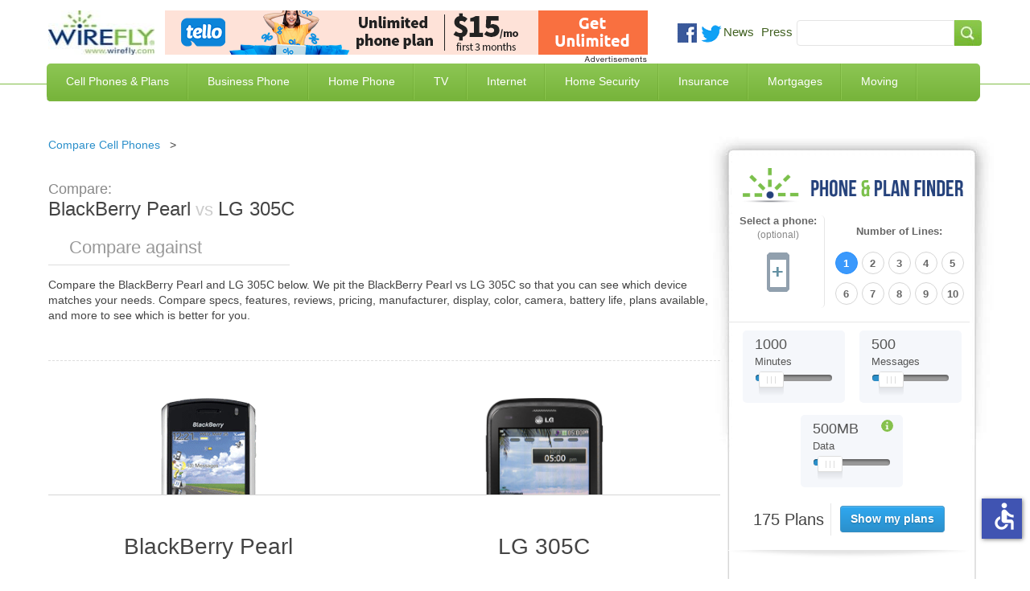

--- FILE ---
content_type: text/html; charset=UTF-8
request_url: https://www.wirefly.com/voip-compare?type=side&id=647&t=1768732927931
body_size: 268
content:
<div id="header-region" class="clear-block"></div>
<div id="drupal-wrapper" class="node-647 page">
	<div id="drupal-container" class="clear-block">
		<div id="drupal-content">
			<div class="clear-block">
				<div id="node-647" class="node">
					<div class="content clear-block">
						<div class="view view-top-banner-ad view-id-top_banner_ad view-display-id-block_2 view-dom-id-1">
							<div class="view-content">
								<div class="views-row views-row-1 views-row-odd views-row-first views-row-last">
									<div class="views-field-phpcode">
											<span class="field-content">
																																					<div aria-label="Buy VoIP" data-dest="https://a.wirefly.com/www/delivery/ck.php?oaparams=2__bannerid=20469__zoneid=5742__cb=d5202e514d__oadest=https%3A%2F%2Ftello.com%2F%3Futm_source%3Dwirefly%26utm_medium%3Dbanner%26utm_campaign%3DWirefly%2520UnlimitedPromo%2520Banners%2520Nov+2025" data-newtab="true" data-target="_blank" data-rel="nofollow" data-custom-css="true"><img src="https://a.wirefly.com/www/delivery/ai.php?filename=partners_-_600_x_55_(1)_3.png&amp;contenttype=png" width="600" height="55" alt="Tello" title="Tello" border="0"></div><div id="beacon_d5202e514d" style="position: absolute; left: 0px; top: 0px; visibility: hidden;"><img src="https://a.wirefly.com/www/delivery/lg.php?bannerid=20469&amp;campaignid=3130&amp;zoneid=5742&amp;cb=d5202e514d" width="0" height="0" alt="" style="width: 0px; height: 0px;"></div>
																							</span>
									</div>
								</div>
							</div>
						</div>
					</div>
					<div class="clear-block">
						<div class=""></div>
					</div>
				</div>
			</div>
		</div>
	</div>
</div>

--- FILE ---
content_type: text/css
request_url: https://a.fsdn.com/con/css/sftheme/sandiego/cmp.css
body_size: 852
content:
@keyframes load8{0%{transform:rotate(0deg)}100%{transform:rotate(360deg)}}.sandiego .bulletless{list-style-type:none;margin-left:0}.sandiego h1,.sandiego .as-h1{font-weight:700;margin-bottom:13px}.sandiego h2,.sandiego h3,.sandiego .as-h2,.sandiego .as-h3{font-weight:700}.sandiego h4,.sandiego .as-h4{margin-bottom:4px}.sandiego p.large{font-size:1.3rem;line-height:1.5rem}.sandiego hr{width:100%;max-width:none}.sandiego ul.row,.sandiego ul.list,.sandiego ul.as-columns{list-style:none}.sandiego ul.row>li,.sandiego ul.list>li,.sandiego ul.as-columns>li{position:relative;padding-left:10px;margin-bottom:15px}.sandiego ul.row>li:before,.sandiego ul.list>li:before,.sandiego ul.as-columns>li:before{content:"•";position:absolute;display:inline-block;width:.5rem;left:0;top:.1rem;font-size:1rem;line-height:1.5rem;height:1.5rem}.sandiego .as-columns{columns:1;margin-left:0}@media print,screen and (min-width: 40em){.sandiego .as-columns{columns:2}}@media print,screen and (min-width: 65.8125em){.sandiego .as-columns{columns:3}}.sandiego .as-columns>li{-webkit-column-break-inside:avoid;page-break-inside:avoid;break-inside:avoid}.sandiego ul.list{margin:0}.sandiego .main-content{font-size:1.1428571429rem}.sandiego .main-content h3,.sandiego .main-content .as-h3{font-size:1.2857142857rem}.sandiego .main-content h3.as-h1{font-size:3.4285714286rem;margin-bottom:0}@media screen and (max-width: 61.5625em){.sandiego .main-content h3.as-h1{font-size:2.1428571429rem}}@media print,screen and (min-width: 40em){.sandiego .main-content h3,.sandiego .main-content .as-h3{font-size:1.4285714286rem}}.sandiego .tooltipster-content{font-family:inherit !important;font-style:inherit !important}.sandiego .tooltip-superwide{max-width:950px}.sandiego .svgico{vertical-align:text-bottom;height:1.4285714286rem;width:1.4285714286rem}#ccpa-modal .green.button{color:#222}#ccpa-modal{width:auto;max-width:55rem;overflow:auto}#ccpa-modal .ccpa-modal-inner>section{display:flex;flex-direction:column}@media print,screen and (min-width: 40em){#ccpa-modal .ccpa-modal-inner>section{flex-direction:row;justify-content:space-between}}#ccpa-modal .ccpa-modal-inner>section>div{display:flex;flex-direction:column}@media print,screen and (min-width: 40em){#ccpa-modal .ccpa-modal-inner>section>div{flex-basis:45%;margin:0 25px}}#ccpa-modal .ccpa-modal-inner>section>div:first-child{margin-left:0}#ccpa-modal .ccpa-modal-inner>section>div:last-child{margin-right:0}#ccpa-modal .ccpa-modal-inner>section>div .button{margin-top:auto}#ccpa-modal .ccpa-modal-inner h3{padding-bottom:1rem}#ccpa-modal .button.disabled{opacity:.25;pointer-events:none}#ccpa-modal .toggler{display:flex;justify-content:center;align-items:center}#ccpa-modal .toggler .in,#ccpa-modal .toggler .out{cursor:pointer}#ccpa-modal input#opt-toggle{appearance:none;width:62px;height:32px !important;display:inline-block;position:relative;border-radius:50px;overflow:hidden;outline:none;border:none;cursor:pointer;background-color:#cedcf3;transition:background-color ease .3s;margin:5px}#ccpa-modal input#opt-toggle:before{content:"";display:inline-block;position:absolute;z-index:2;width:28px;height:28px;background:#4061c1;left:2px;top:2px;border-radius:50%;transition:all cubic-bezier(0.3, 1.5, 0.7, 1) .3s}#ccpa-modal input#opt-toggle:checked:before{left:32px}#ccpa-modal a:not(.button){text-decoration:underline}/*# sourceMappingURL=cmp.css.map */
